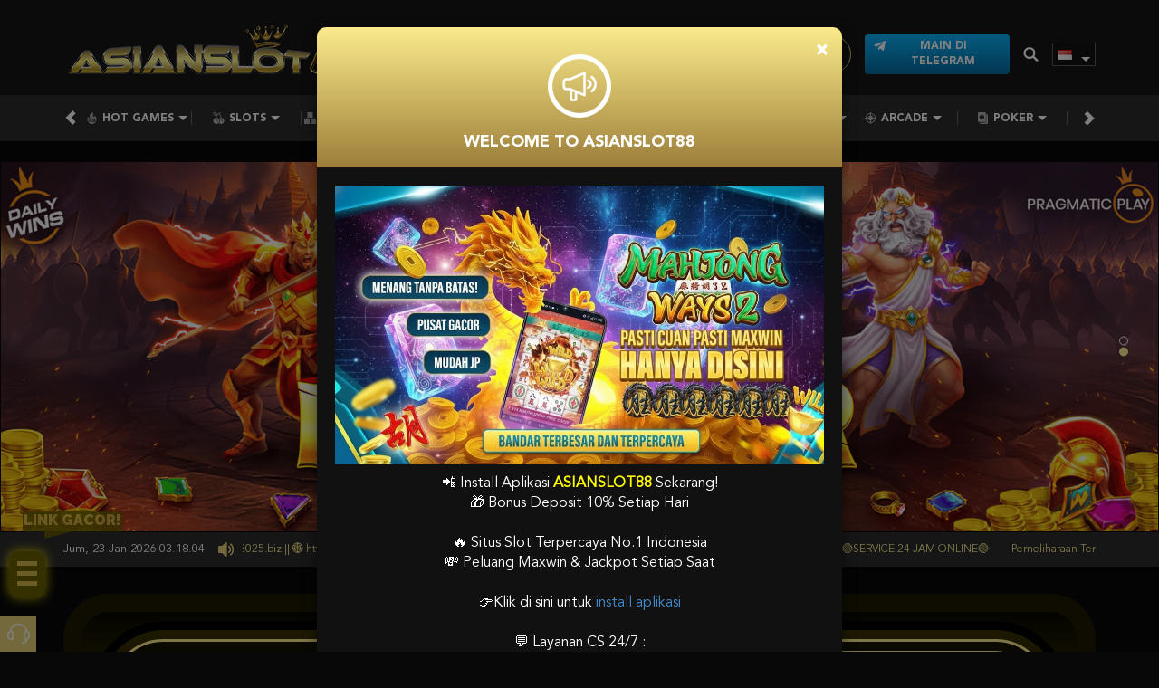

--- FILE ---
content_type: application/javascript; charset=UTF-8
request_url: https://api.livechatinc.com/v3.6/customer/action/get_dynamic_configuration?x-region=us-south1&license_id=12948096&client_id=c5e4f61e1a6c3b1521b541bc5c5a2ac5&url=https%3A%2F%2Fbaznasmanggarai.com%2F&channel_type=code&origin=livechat&implementation_type=manual_channels&jsonp=__eaqkewlvtas
body_size: 274
content:
__eaqkewlvtas({"organization_id":"6f8bfaa1-9289-4d14-894e-97c1dc28564c","livechat_active":true,"livechat":{"group_id":0,"client_limit_exceeded":false,"domain_allowed":true,"online_group_ids":[0],"config_version":"1784.0.1.995.1632.2561.2.1.3.1.3.49.1","localization_version":"6bb83031e4f97736cbbada081b074fb6_a587be1583405824b7c698c160f74908","language":"id"},"default_widget":"livechat"});

--- FILE ---
content_type: application/javascript; charset=UTF-8
request_url: https://api.livechatinc.com/v3.6/customer/action/get_configuration?organization_id=6f8bfaa1-9289-4d14-894e-97c1dc28564c&version=1784.0.1.995.1632.2561.2.1.3.1.3.49.1&x-region=us-south1&group_id=0&jsonp=__lc_static_config
body_size: 2094
content:
__lc_static_config({"buttons":[{"id":"85a67142c7","type":"image","online_value":"cdn.livechat-files.com/api/file/lc/main/default/buttons/button_online003.png","offline_value":"cdn.livechat-files.com/api/file/lc/main/default/buttons/button_offline003.png"},{"id":"bfef4d9eb2","type":"image","online_value":"cdn.livechat-files.com/api/file/lc/main/default/buttons/button_online007.png","offline_value":"cdn.livechat-files.com/api/file/lc/main/default/buttons/button_offline007.png"},{"id":"ce85e9879e","type":"text","online_value":"Live chat now","offline_value":"Leave us a message"}],"prechat_form":{"id":"17685999276100189","fields":[{"id":"176859992761009609","type":"header","label":"𝙎𝙀𝙇𝘼𝙈𝘼𝙏 𝘿𝘼𝙏𝘼𝙉𝙂 𝘿𝙄 𝘼𝙎𝙄𝘼𝙉𝙎𝙇𝙊𝙏88\n𝘽𝙀𝙍𝘼𝙋𝘼𝙋𝙐𝙉 𝙆𝙀𝙈𝙀𝙉𝘼𝙉𝙂𝘼𝙉 𝙈𝙀𝙈𝘽𝙀𝙍 𝙏𝙀𝙏𝘼𝙋 𝘿𝙄𝘽𝘼𝙔𝘼𝙍 !!\n➡️ Minimal Deposit Rp 20,000.-\n➡️ Minimal Withdraw Rp 50,000.-\n➡️ PROSES DEPO/WD TERCEPAT\n➡️ PELAYANAN ONLINE 24 JAM\n\u003cbr\u003e\n\n\u003cbr\u003e\n\n\u003cbr\u003e\n\n𝐋𝐈𝐍𝐊 𝐑𝐄𝐒𝐌𝐈 𝐀𝐋𝐓𝐄𝐑𝐍𝐀𝐓𝐈𝐅 𝐀𝐒𝐈𝐀𝐍𝐒𝐋𝐎𝐓𝟖𝟖\n🌐 https://link.asianslot88-2025.biz\n🌐 link.asianslot88-2025.autos\n🌐 https://alt.asianslot88-2025.fit\n\u003cbr\u003e\n"},{"id":"176859992761001032","type":"header","label":"𝐏𝐈𝐋𝐈𝐇𝐀𝐍 𝐃𝐄𝐏𝐎𝐒𝐈𝐓 :\n💰 ALL BANK\n💰 E-WALLET (DANA/GOPAY/OVO/LINK AJA)\n💰 PULSA TANPA POTONGAN\n\u003cbr\u003e\n"},{"id":"176859992761008211","type":"header","label":"Hubungin kami:\nWhatsapp 1 : [https://wa.me/6283125335139](https://wa.me/6282168943202)\nTelegram : [CS ASIANSLOT88](https://t.me/Asianslot88_real)"},{"id":"17685999276100931","type":"header","label":"Group Facebook :\nhttps://asianslot88lucky.store/fb\n\nInstagram :\nhttps://www.instagram.com/official_asianslot88/"},{"id":"176859992761009583","type":"name","label":"User ID :","required":true}]},"ticket_form":{"id":"0","fields":[{"type":"header","label":"Operator kami tidak ada saat ini. Harap tinggalkan pesan dan kami akan menghubungi Anda segera."},{"type":"name","label":"Nama:","required":true},{"type":"email","label":"E-mail:","required":true},{"type":"subject","label":"Perihal:","required":true},{"type":"textarea","label":"Pesan:","required":true}]},"integrations":{},"properties":{"group":{"bb9e5b2f1ab480e4a715977b7b1b4279":{"homescreen_enabled":true,"privacy_policy.enabled":false,"privacy_policy.text":""},"c5e4f61e1a6c3b1521b541bc5c5a2ac5":{"logo_path":"https://cdn.livechat-files.com/api/file/lc/main/12948096/0/logo/3d5bbc1304baa851dc184e776fc8c28a.png","new_theme.agent_message_color_background":"transparent","new_theme.agent_message_color_text":"#FFFFFF","new_theme.agentbar_background_color":"#252525","new_theme.agentbar_text":"#FFFFFF","new_theme.background_color":"#111111","new_theme.cta_color":"#F09400","new_theme.custom_json":"","new_theme.minimized_color_background":"#F09400","new_theme.minimized_color_icon":"#111111","new_theme.minimized_color_text":"#111111","new_theme.name":"modern","new_theme.system_message_color":"#B3B3B3","new_theme.titlebar_background_color":"#F09400","new_theme.titlebar_text":"#111111","new_theme.variant":"dark","new_theme.visitor_message_color_background":"#252525","new_theme.visitor_message_color_text":"#ffbf57"},"core":{"chat_page_title":"Chat now! | Asianslot88 Customer Support"},"feade1d6c3f17748ae4c8d917a1e1068":{"forwardTicketFormToHelpdesk":false}},"license":{"0e655920289dbafb0376a0f4491372d9":{"onboarded":false},"bb9e5b2f1ab480e4a715977b7b1b4279":{"add_to_website_enabled":true,"detached_mode_enabled":true,"utm_params_enabled":true},"core":{"attachments.enable_for_visitors":"1","chat_between_groups":"1","continuous_chat_widget_enabled":"1","customer_history_enabled":"1","default_widget":"livechat","non_profit":"0"},"feade1d6c3f17748ae4c8d917a1e1068":{"hdLicenseID":1332936154}}},"__priv":{"group":{"chat_boosters":"[]","chat_page_title":"","chat_window.custom_mobile_settings":"1","chat_window.disable_minimized":"1","chat_window.disable_sounds":"0","chat_window.display_avatar":"1","chat_window.display_logo":"1","chat_window.display_transcript_button":"1","chat_window.hide_on_init":"1","chat_window.hide_on_mobile":"0","chat_window.hide_trademark":"0","chat_window.logo_path":"https://cdn.livechat-files.com/api/file/lc/main/12948096/0/logo/3d5bbc1304baa851dc184e776fc8c28a.png","chat_window.mobile_disable_minimized":"1","chat_window.mobile_hide_on_init":"1","chat_window.mobile_minimized_theme":"circle","chat_window.mobile_offset_x":"0","chat_window.mobile_offset_y":"0","chat_window.mobile_screen_position":"right","chat_window.new_theme.agent_message_color_background":"transparent","chat_window.new_theme.agent_message_color_text":"#FFFFFF","chat_window.new_theme.agentbar_background_color":"#252525","chat_window.new_theme.agentbar_text":"#FFFFFF","chat_window.new_theme.background_color":"#111111","chat_window.new_theme.cta_color":"#F09400","chat_window.new_theme.custom_json":"","chat_window.new_theme.minimized_color_background":"#F09400","chat_window.new_theme.minimized_color_icon":"#111111","chat_window.new_theme.minimized_color_text":"#111111","chat_window.new_theme.name":"modern","chat_window.new_theme.system_message_color":"#B3B3B3","chat_window.new_theme.titlebar_background_color":"#F09400","chat_window.new_theme.titlebar_text":"#111111","chat_window.new_theme.variant":"dark","chat_window.new_theme.visitor_message_color_background":"#252525","chat_window.new_theme.visitor_message_color_text":"#ffbf57","chat_window.offset_x":"0","chat_window.offset_y":"0","chat_window.screen_position":"right","chat_window.theme.minimized":"bar","embedded_chat.display_eye_catcher":"1","embedded_chat.eye_grabber.path":"https://cdn.livechat-files.com/api/file/lc/main/12948096/0/ec/83ed109580b7a2cb65126bb1bd8d9457.gif","embedded_chat.eye_grabber.x":"-2","embedded_chat.eye_grabber.y":"0","embedded_chat.hide_when_offline":"0","facebook_url":"https://www.facebook.com/livechat/","homescreen_enabled":"1","language":"id","links_unfurling":"1","plusone_url":"","pre_chat_survey_after_greeting":"1","privacy_policy.enabled":"0","privacy_policy.text":"","rate_me.enabled":"1","tickets_enabled":"1","twitter_url":"https://twitter.com/LiveChat"},"license":{"attachments.enable_for_visitors":"1","chat_between_groups":"1","continuous_chat_widget_enabled":"1","customer_history_enabled":"1","default_widget":"livechat","helpdesk.inbound_forwarding":"0","lc_version":"3","mask_credit_cards":"1","non_profit":"0","offline_form_expired_enabled":"0","product":"livechat","widget_version":"3"},"disable_native_tickets":true}});